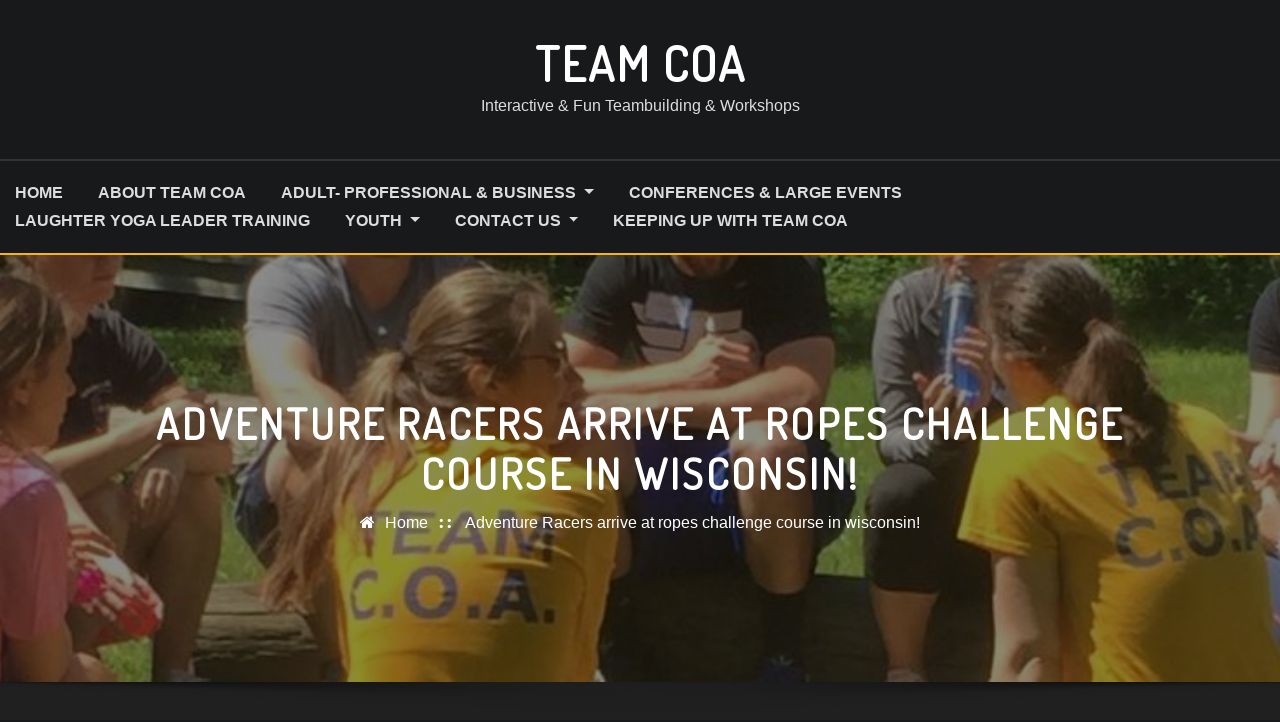

--- FILE ---
content_type: text/css
request_url: http://coaprograms.org/wp-content/plugins/ram108-fbalbum/style.css?ver=6.0.11
body_size: 888
content:
/*
===========================
FACEBOOK PHOTO ALBUM 
===========================
*/

/* ALBUM */

.ram108_fbalbum, 
.ram108_fbwrapper 
{
	position: relative;
	overflow: hidden;
	clear: both;
	display: block;
}

.ram108_fbimage
{
	background-color: #FFF;
	margin: 10px 10px 0 0;
	border: 1px solid #DDD;
	float: left;
	padding: 7px;
}

.ram108_fbimage:last-child
{
	clear: right;
}

/* FBTHUMB */

.ram108_fbthumb 
{
	background-position: 50% 25%;
	background-size: cover !important;
	background-repeat: no-repeat;
	overflow: hidden;
}

.ram108_fbthumb *
{
	display: none;
}

/* CIRCLE */

.ram108_fbcircle
{
	margin: 5px 5px 0 0;
}

.ram108_fbcircle, 
.ram108_fbcircle .ram108_fbthumb
{
	-moz-border-radius: 50%;
	-webkit-border-radius: 50%;
	border-radius: 50%;
}

/* HOVER EFFECTS */

a .ram108_fbthumb
{
	-webkit-transition: all 0.5s ease;
	-moz-transition: all 0.5s ease;
	-o-transition: all 0.5s ease;
	transition: all 0.5s ease;
}

a .ram108_fbthumb:hover 
{
	-ms-filter: "progid:DXImageTransform.Microsoft.Alpha(Opacity=60)";
	filter: alpha(opacity=60);
	opacity: 0.6;
}

/* FBLINK */

.ram108_fblink 
{
	font-size: 11px;
	font-family: "lucinda grande", sans-serif;
	margin-bottom: 15px !important;
}

.ram108_fblink a, 
.ram108_fblink a:hover
{
	text-decoration: none;
	color: #3B5998 !important;
	border: 0;
}

.ram108_fblink, 
.ram108_fblink span {
	display: none;
}

/* OTHER */

.ram108_fbhidden
{
	display: none;
}

.ram108_fbalbum_error
{
	font-size: 80%;
}

.ram108_fbalbum
{
	margin: 5px auto;
}

.ram108_fbwrapper
{
	margin-bottom: 8px;
}

/*
===========================
WIDGET 
===========================
*/

.ram108_fbwidget .ram108_fbalbum, 
.ram108_fbwidget .ram108_fbwrapper
{
	margin: 0;
}

.ram108_fbwidget .ram108_fbimage 
{
	margin: 3px 3px 0 0;
	padding: 3px;
}

.ram108_fbwidget .ram108_fblink 
{
	font-size: 8pt;
}

.ram108_fbwidget .ram108_fbtitle, 
.ram108_fbwidget .ram108_fbdesc
{
	display: none;
}

/* FIX FOR .widget-area */

.widget-area .ram108_fblink 
{
	font-size: 8pt !important;
}

/*
===========================
SLIDER
===========================
*/

.ram108_fbwidget .ram108_fbslider .ram108_fblink
{
	text-align: center;
}

/* WIDGET */

.ram108_fbwidget .rslides .caption,
.widget-area .rslides .caption
{
	font-size: 1.5vmin;
	line-height: 140%;
}

.ram108_fbwidget .rslides .caption,
.widget-area .rslides .caption,
.ram108_fbwidget .ram108_fbslider .rslides_nav,
.widget-area .ram108_fbslider .rslides_nav
{
	display: none !important;
}

.ram108_fbwidget ul.rslides_tabs li,
.widget-area ul.rslides_tabs li {
	margin-right: 4px;
}

.ram108_fbwidget ul.rslides_tabs a,
.widget-area ul.rslides_tabs a 
{
	width: 7px;
	height: 7px;
}

--- FILE ---
content_type: text/css
request_url: http://coaprograms.org/wp-content/themes/architecto/style.css?ver=6.0.11
body_size: 6205
content:
/*
Theme Name: Architecto
Theme URI: https://themearile.com/architecto-theme/
Template: arilewp
Author: ThemeArile
Author URI: https://themearile.com
Description: Architecto is a WordPress theme exclusively built for architects, interior design, exterior design, dining room, kitchen design, living room design, master bedroom design, and decoration websites. Architecto has a modern design and a bunch of features that make your website stand out from the crowd. It is fully responsive and responds elegantly to various screen sizes and works perfectly on all devices, from desktops to modern smartphones. As well as sophisticated plus it has some exotic features like customization and clean code, advanced typography, sticky menu, logo upload, header image, built with SEO in mind, and theme info area besides being Mobile-ready, translation ready (WPML, Polylang). This theme supports the best Elementor page builder to create, edit and updates page designs as per the requirement. Architecto also supports popular free and premium WordPress plugins such as Elementor, Yoast SEO, WooCommerce, Contact Form 7, Jetpack, Google Analytics and much more. Check the demo of Architecto Pro https://themearile.com/arilewp-pro-theme/.
Version: 1.0
Tested up to: 6.0
Requires PHP: 5.6
License: GNU General Public License v2 or later
License URI: http://www.gnu.org/licenses/gpl-2.0.html
Text Domain: architecto
Tags: one-column, two-columns ,right-sidebar, flexible-header, custom-background, custom-header, custom-menu, editor-style, featured-images, footer-widgets, post-formats, theme-options, threaded-comments, rtl-language-support, translation-ready, full-width-template, custom-logo, blog, e-commerce, portfolio
*/

/*--------------------------------------------------
=>> Body Custom Background Css
--------------------------------------------------*/

body.custom-background .theme-bg-dark,
body.custom-background .theme-bg-default, 
body.custom-background .theme-blog.theme-bg-grey {
    background-color: transparent !important;
}

/*--------------------------------------------------
=>> Common - Begining Css
--------------------------------------------------*/

body {
	color: #ddd;
}
body,
#wrapper {
	background-color: #18191b;
}

h1, .h1, h2, .h2, .h3, h3, h4, .h4, h5, .h5, .h6, h6 {
    color: #fff;
	text-transform: uppercase;
}

h1, h2 {
    letter-spacing: 2px;
}
h3 {
    letter-spacing: 3px;
}
h4, h5 {
    letter-spacing: 3px !important;
}
h6 {
    letter-spacing: 4px;
}
.theme-slider-content .title-large {
    letter-spacing: 5px;
}
.page-header-title h1 {
    letter-spacing: 3px;
}
.theme-testimonial-block .name {
    letter-spacing: 1px;
}
.theme-section-module .theme-section-subtitle {
    letter-spacing: 2px;
}
.filter-tabs .nav-item .nav-link {
    letter-spacing: 3px;
}
.btn-small {
    letter-spacing: 1px;
}
.youtube-click a {
    letter-spacing: 2px;
}
.woocommerce div.product .product_title {
    letter-spacing: 3px;
}
.entry-meta {
    letter-spacing: 1px;
}
.theme-block.shop .product .woocommerce-loop-product__title, .woocommerce ul.products li.product .woocommerce-loop-product__title {
    letter-spacing: 2px;
}
.navbar .nav .menu-item .nav-link {
    text-transform: uppercase;
}
.navbar .nav .menu-item .dropdown-item {
    text-transform: uppercase;
}

/*--------------------------------------------------
=>> Anchor Links Colors
--------------------------------------------------*/

a { color: #fff; }
a:hover, a:active { color: #fff; }

/*--------------------------------------------------
=>> Theme Core Buttons
--------------------------------------------------*/

.btn-default:hover, .btn-default:focus, 
.btn-default-dark:hover, .btn-default-dark:focus {
    background: #fff;
    color: #000 !important;
}

/*--------------------------------------------------
=>>	OWL SLIDER
--------------------------------------------------*/

.theme-main-slider .overlay {
    background-color: rgba(0, 0, 0, .1);
}
.divider-sm-center {
    max-width: 60px;
    margin-left: auto;
    margin-right: auto;
	margin-bottom: 1rem;
    background-color: transparent;
	border-radius: 3px;
}
.theme-caption-bg.align-center {
    margin: 0 auto;
}
.owl-theme .owl-dots .owl-dot span {
    border: 2px solid #ddd;
}

/*--------------------------------------------------
=>> Theme Page Header Area
--------------------------------------------------*/

.theme-page-header-area {
    padding: 9rem 0 9rem 0;
}

/*--------------------------------------------------
=>> Theme Breadcrumbs Area
--------------------------------------------------*/

.page-breadcrumb > li a:hover,
.page-breadcrumb > li.active { 
	color: #fff; 
}


/*--------------------------------------------------
=>> Theme Section Title & Subtitle
--------------------------------------------------*/

.theme-section-module .theme-section-subtitle { 
	color: #ddd; 
}

/*--------------------------------------------------
=>> Site Header Contact Info
--------------------------------------------------*/

.site-header {
    background: #202020;
}	

/*--------------------------------------------------
=>> Theme Info Area Two
--------------------------------------------------*/		

.theme-main-slider ~ .container.vrsn-two#theme-info-area {
    margin-top: 0 !important;
}
.container.vrsn-two#theme-info-area .theme-info-area span.info-details, 
.container.vrsn-two#theme-info-area .theme-info-area .theme-info-area-title, 
.container.vrsn-two#theme-info-area .theme-info-area .theme-info-area-title a {
    color: #fff;
}
.container.vrsn-two#theme-info-area {
    max-width: 100%;
    padding-right: 0;
    padding-left: 0;
}
.container.vrsn-two#theme-info-area .theme-info-area {
	border-radius: 0;
	padding-right: 15px;
    padding-left: 15px;
    margin: 0 auto;
    box-shadow: none;
	background-color: transparent;
	border: 1px solid transparent;
}
.container.vrsn-two#theme-info-area .theme-info-area .media {
	padding-right: 0;
    padding-left: 0;
}
@media (min-width: 768px) {
	.container.vrsn-two#theme-info-area .theme-info-area {
		max-width: 720px;
	}
}
@media (min-width: 992px) {
	.container.vrsn-two#theme-info-area .theme-info-area {
		max-width: 960px;
	}
}
@media (min-width: 1200px) {
	.container.vrsn-two#theme-info-area .theme-info-area {
		max-width: 1140px !important;
	}
}
@media (max-width: 768px) {
	.container.vrsn-two#theme-info-area .theme-info-area {
		padding-right: 0;
		padding-left: 0;
	}
}
.container.vrsn-two#theme-info-area .theme-info-area i.icon {
    background: #FFFFFF;
}
.container.vrsn-two#theme-info-area .theme-info-area .media:hover i.icon {
    background: #01012F !important;
	color: #ffffff !important;
}
	

/*--------------------------------------------------
=>> Theme Service Area
--------------------------------------------------*/

.theme-services {
    background-color: #18191b;
}
.theme-services .service-content {
    background-color: #202020;
	border: 1px solid #333;
}
.theme-services .service-content-thumbnail i.fa { 
	color: #fff;
}
.theme-services .service-content:hover .service-content-thumbnail i.fa { 
	color: #fff; 
	border: 5px solid #202020;
}
.theme-services .service-title a {
	color: #fff;
}
.service-links a { 
	background: #ffffff;
    color: #01012f;
}
.theme-services .service-content:hover .service-links a, 
.theme-services .service-content:focus .service-links a { 
    color: #fff;
}

/*--------------------------------------------------
=>> Theme Project Area
--------------------------------------------------*/

.theme-block.theme-project {	
	background-color: #202020 !important;
}
.theme-project .theme-project-content { 
	background-color: #18191b; 
	border: 1px solid #333 !important;
}
.theme-project .theme-project-content .content-area:before {
    border-color: transparent transparent #18191b transparent;
}
.theme-project .theme-project-content .theme-project-title, 
.theme-project .theme-project-content .theme-project-title a { 
	color: #fff; 
}
.theme-project .theme-project-content:hover .theme-project-title, 
.theme-project .theme-project-content:hover .theme-project-title a, 
.theme-project .theme-project-content:focus .theme-project-title a, 
.theme-project .theme-project-content:hover p {
	color: #fff;
}

/*--------------------------------------------------
=>> Theme Testimonial Area
--------------------------------------------------*/

.theme-testimonial .overlay {
	background-color: rgba(0, 0, 0, .35);
	position: absolute;
	top: 0;
	bottom: 0;
	left: 0;
	right: 0;
	height: 100%;
	width: 100%;
}
.theme-testimonial-block.vrsn-two { 
	background-color: transparent;
    position: relative;    
    font-size: unset;
	transition: all 0.5s;
	text-align: left;
	padding: 0;
	margin: 0 0 3.125rem;
	border: none !important;
}
.theme-testimonial-block.vrsn-two:hover { 
	background-color: transparent;
	border: none !important;
    box-shadow: none;
	-webkit-transform: translateY(0);
    -ms-transform: translateY(0);
    transform: translateY(0);
}
.theme-testimonial-block.vrsn-two::after {
	display: none;
}
.testimonial-content.vrsn-two { 
	position: relative;
    margin: 0 0 1.25rem;
    padding: 3rem 1.25rem 1.150rem;
    background-color: #fff;
    border: none;
    transition: all 0.5s;
    border-radius: 3px;
}
.testimonial-content.vrsn-two:hover { 
    box-shadow: 0 10px 25px rgba(0, 0, 0, 0.1);
}
.testimonial-content.vrsn-two::before {
    position: absolute;
    left: 20px;
    right: 0;
    top: 15px;
    content: "\f10d";
    display: inline-block;
    font-family: "FontAwesome";
    font-size: 1.5rem;
    line-height: 1.2;
}
.theme-testimonial-block.vrsn-two .thumbnail { 
	margin: 0 1.25rem 0 0; 
	width: 5rem; 
	height: 5rem;  
}
.theme-testimonial-block.vrsn-two .thumbnail img { 
	margin: 0.125rem; 
}
.theme-testimonial-block.vrsn-two .name, 
.theme-testimonial-block.vrsn-two .name a,
.theme-testimonial-block.vrsn-two .position {
	color: #fff;	
}
.theme-testimonial.vrsn-two .owl-theme .owl-dots .owl-dot.active span {
    border: 2px solid #ffffff;
}
.theme-testimonial-block { 
	background-color: rgba(0,0,0,0.6);
    border: 1px solid #333;
}
.theme-testimonial-block .name {
    color: #ffffff;
}
.theme-testimonial-block .position {
    color: #ddd;
}
.testimonial-content.vrsn-two {
	background-color: #18191b;
}

/*--------------------------------------------------
=>> Contact Page Area and CF7
--------------------------------------------------*/

.wpcf7-form input[type="text"],
.wpcf7-form input[type="email"],
.wpcf7-form input[type="url"],
.wpcf7-form input[type="password"],
.wpcf7-form input[type="search"],
.wpcf7-form input[type="number"],
.wpcf7-form input[type="tel"],
.wpcf7-form input[type="range"],
.wpcf7-form input[type="date"],
.wpcf7-form input[type="month"],
.wpcf7-form input[type="week"],
.wpcf7-form input[type="time"],
.wpcf7-form input[type="datetime"],
.wpcf7-form input[type="datetime-local"],
.wpcf7-form input[type="color"],
.wpcf7-form textarea {
	background-color: rgba(0,0,0,.2) !important;
    border: 1px solid #333;
	color: #ddd;
}
label {
    color: #ddd;
}
.wpcf7-form input[type="submit"]:hover, 
.wpcf7-form input[type="submit"]:focus {
    background: #fff;
	color: #000;
}

/*--------------------------------------------------
=>> Theme Blog Area - Homepage One News
--------------------------------------------------*/

.theme-block.theme-blog.theme-bg-grey {
	background-color: #202020 !important;
}
.theme-blog .post {
    background-color: #18191b;
	border: 1px solid #333;
}
.theme-blog .post .entry-header::before {
    background-color: #626364;
}
.entry-meta .author a {
	color: #ddd;
}
.more-link {
    background: transparent;
    color: #ddd !important;
}
blockquote {
    background-color: #202020;
    color: #ddd;
}
blockquote cite, 
blockquote cite a, 
.entry-content blockquote cite a {
    color: #ddd;
}
th {
    background: #202020;
	color: #fff;
}
table, th, td {
    border: 1px solid #333;
}
thead th {
    border-bottom: 2px solid #333;
}
.entry-meta .sticky-post {
    background: #18191b;
    border: 1px solid #626364;
}
.entry-content a:hover, .entry-content a:focus, 
.logged-in-as a:hover, .logged-in-as a:focus {
    color: #ddd;
}
.entry-content ins {
    color: #000;
}
pre {
    background: #202020;
    border: 1px solid #333;
    color: #ddd;
}
hr {
    background-color: #333;
}
.theme-related-posts {
    background-color: #18191b;
    border: 1px solid #333;
}
.theme-comment-title h4 {
    border-bottom: 1px solid #333;
}
.theme-comment-form, 
.theme-comment-section { 
	background-color: #18191b;
	border: 1px solid #333;
}
.comment-detail {
    border-bottom: 1px solid #333;
}
.comment-date a:hover,
.comment-date a:focus, 
.comment-detail p > a:hover, 
.comment-detail p > a:focus { 
	color: #ddd; 
}
.comment-detail p > a:hover, 
.comment-detail p > a:focus { 
	box-shadow: none; 
}
.reply a {
    background-color: transparent;
    color: #fff;
}
.entry-content .wp-block-latest-comments__comment-meta a {
    color: #ddd;
}
.wp-block-latest-comments__comment-date {
    color: #bbb;
}
.wp-block-latest-posts__post-date {
    color: #ddd;
}
.form-control, 
input[type="text"], 
input[type="email"], 
input[type="text"], input[type="email"], input[type="url"], input[type="password"], input[type="search"], input[type="number"], input[type="tel"], input[type="range"], input[type="date"], input[type="month"], input[type="week"], input[type="time"], input[type="datetime"], input[type="datetime-local"], input[type="color"], textarea, select {
    background-color: rgba(0,0,0,.2) !important;
    border: 1px solid #333 !important;
	color: #ddd !important;
}
button:hover, button:focus, 
input[type="button"]:hover, 
input[type="button"]:focus, 
input[type="submit"]:hover, 
input[type="submit"]:focus, 
select option {
    background: #fff;
	color: #000;
}
.sidebar .widget {
    border: 1px solid #333;
    background-color: #18191b;
	color: #ddd;
}
.sidebar .widget .widget-title {
    background-color: #202020;
}
.widget_archive li, .widget_categories li, .widget_links li, .widget_meta li, 
.widget_nav_menu li, .widget_pages li, .widget_recent_comments li, .widget_recent_entries li {
    border-bottom: 1px solid #333;
}
.widget td a:hover, 
.widget td a:focus, 
td a:hover, td a:focus {
    color: #ddd;
}
.widget .tagcloud a {
    background-color: #18191b;
    border: 1px solid #333;
    color: #ddd !important;
}
/*Text Widget*/
.textwidget a:hover, .textwidget a:focus {
	color: #ddd !important;
}
.footer-sidebar .textwidget > address > a { 
	color: #fff;
}
::-webkit-input-placeholder { color: #ddd !important; }
:-moz-placeholder { color: #ddd !important; }
::-moz-placeholder { color: #ddd !important; }
:-ms-input-placeholder { color: #ddd !important; }
.widget button[type="submit"]:hover, 
.widget button[type="submit"]:focus, 
.btn-success:hover, 
.btn-success:focus {
    color: #000 !important;
    background-color: #fff !important;
    border-color: #fff !important;
}
.calendar_wrap caption {
    background-color: #202020;
    color: #ffffff;
}
.calendar_wrap table#wp-calendar thead th {
    border-bottom: 2px solid #333;
}
.widget_rss ul li {
    border-bottom: 1px solid #333;
}
blockquote:before {
    color: rgba(255, 255, 255, 0.08);
}
.wp-block-table.is-style-stripes tbody tr:nth-child(odd) {
    background-color: #202020;
}
.wp-block-table.is-style-stripes {
    border-bottom: 1px solid #333;
}
/*wp-block-calendar*/
.wp-block-calendar table caption {
	color: #fff;	
}
/*wp-block-group*/
.wp-block-group.has-background {
	margin-bottom: 1.563rem;
    color: #545454;
    padding: 1.5rem;
}
/*wp-block-media-text*/
.wp-block-media-text.alignwide {
	margin-bottom: 1.563rem;
}
/*wp-block-media-text alignfull*/
.wp-block-media-text.alignfull {
	margin-bottom: 1.563rem;
	color: #545454;
}
.wp-block-media-text .has-large-font-size {
    font-size: 1.25em;
}
/*wp-block-calendar*/
.wp-block-calendar table.wp-calendar-table th {
	color: #01012f;
}
.wp-block-calendar table.wp-calendar-table td {
	color: #ddd;
}
/*wp-block-button*/
.wp-block-button .wp-block-button__link {
    background: #32373c;
    border: 2px solid #32373c;
}
.wp-block-button .wp-block-button__link:hover, 
.wp-block-button .wp-block-button__link:focus {
    background: transparent;
    border: 2px solid #32373c;	
	color: #fff;
}
.wp-block-button.is-style-outline .wp-block-button__link {
	background: transparent;
    border: 2px solid #32373c;	
	color: #fff;
}
.wp-block-button.is-style-outline .wp-block-button__link:hover, 
.wp-block-button.is-style-outline .wp-block-button__link:focus {
	background: #32373c;
    border: 2px solid #32373c;
	color: #fff;
}
/*wp-block-gallery*/
.wp-block-gallery.alignfull {
    margin: 0 0 1.563rem;
}
/*Page Image Alignments*/
body.page .entry-content p > img.wp-image-904.alignright {
	margin-top: 3rem;
}
/*Mark and Ins tag text colors*/
.sidebar .widget mark, 
.sidebar .widget ins, 
.footer-sidebar .widget mark, 
.footer-sidebar .widget ins { 	
	color: #01012f;
}
/*wp-block-rss*/
ul.wp-block-rss { 
	list-style: none;
    margin-left: 0;
}
ul.wp-block-rss li.wp-block-rss__item {
	margin-bottom: 1rem;
}
ul.wp-block-rss li.wp-block-rss__item:last-child {
	margin-bottom: 0;
}
/*wp-block-search*/
.wp-block-search .wp-block-search__button:hover, 
.wp-block-search .wp-block-search__button:focus {
    background: #ddd;
    border: 1px solid #ddd;
    color: #000;
}
/*wp-block-archives*/
ul.wp-block-archives li {
    padding-bottom: 0.625rem;
}
ul.wp-block-archives li:last-child {
    padding-bottom: 0;
}
/*wp-block-pullquote*/
.wp-block-pullquote p {
    line-height: 1.3;
}
/*Monsterwidget-textwidget*/
.textwidget .wp-caption {
	padding: 0;
}
.textwidget p > img {
    margin-bottom: 1rem;
    margin-top: 1rem;
}
/*wp-block-embed*/
@media (max-width: 992px) {
	.wp-block-embed {
		word-break: break-all;
	}
}
/*wp-calendar-nav widget*/
.wp-calendar-nav {
	margin-top: 0.500rem;
	font-weight: 600;
}
/*wp-block-latest-comments*/
.wp-block-latest-comments__comment-date {
    padding-top: 0.500rem;
    padding-bottom: 0.500rem;
}
/*Input Group Search z-index Issue Fixed in Sidebar*/
.input-group > .form-control:focus,
.input-group > .custom-select:focus,
.input-group > .custom-file:focus {
    z-index: 0;
}
/*wp-block-latest-comments left space removed*/
.wp-block-latest-comments {
	margin-left: 0;
	padding-left: 0rem;
}
/*Checkbox and radio button style issue in the customizer*/
.customize-pane-child li input[type=checkbox]:focus, 
.customize-pane-child li input[type=radio]:focus{
	display: none;
}
/*wp-block-calendar font-weight and text-underline */
.wp-block-calendar table th {
    font-weight: 600;
}
.wp-block-calendar .wp-calendar-nav-next a, 
.wp-block-calendar .wp-calendar-nav-prev a {
	box-shadow: 0 1px 0 0 currentColor !important;
}
.wp-block-calendar .wp-calendar-nav-next a:hover, 
.wp-block-calendar .wp-calendar-nav-prev a:hover {
	box-shadow: none !important;
}
.wp-block-calendar a {
    text-decoration: none !important;
    box-shadow: none !important;
}

/*--------------------------------------------------
=>> Site Footer Area
--------------------------------------------------*/

.site-footer {
	background-color: #111;
}

/*--------------------------------------------------
=>> Theme Site Info Area
--------------------------------------------------*/

.site-info { 
	background-color: #0b0b0b; 
}
.site-info { 
	color: #ddd; 
}
.site-info {
    padding-left: 0.938rem;
	padding-right: 0.938rem;
}

/*--------------------------------------------------
=>> Sidebar Widget Style Css According to WordPress 5.8
--------------------------------------------------*/

.sidebar .widget .wp-block-group h1, 
.sidebar .widget .wp-block-group h2, 
.sidebar .widget .wp-block-group h3, 
.sidebar .widget .wp-block-group h4, 
.sidebar .widget .wp-block-group h5, 
.sidebar .widget .wp-block-group h6, 
.sidebar .widget .wp-block-search .wp-block-search__label { 
	background-color: #202020;
	letter-spacing: 3px;
}
.sidebar .widget .wp-block-group .wp-block-tag-cloud a {
    background-color: #18191b;
    border: 1px solid #333;
    color: #ddd !important;
}
.sidebar .widget .wp-block-group .wp-block-tag-cloud a:hover, 
.sidebar .widget .wp-block-group .wp-block-tag-cloud a:focus {
    color: #fff !important;
}
.sidebar .widget .wp-block-group .wpcf7-form,
.sidebar .widget .wp-block-group .wp-block-embed,
.sidebar .widget .wp-block-search .wp-block-search__inside-wrapper,
.sidebar .widget .wp-block-group .wp-block-calendar,
.sidebar .widget .wp-block-group .wp-block-tag-cloud,
.sidebar .widget .wp-block-group .wp-block-latest-comments,
.sidebar .widget .wp-block-group .wp-block-loginout,
.sidebar .widget .wp-block-group .wp-block-table,
.sidebar .widget .wp-block-group .wp-block-buttons,
.sidebar .widget .wp-block-group .wp-block-file, 
.sidebar .widget .wp-block-group .wp-block-image,
.sidebar .widget .wp-block-group .wp-block-columns,
.sidebar .widget .wp-block-group .wp-block-pullquote {
	padding: 1.563rem 1.000rem 1.563rem;
}
.sidebar .widget .wp-block-group .wp-block-quote,
.sidebar .widget .wp-block-group .wp-block-verse,
.sidebar .widget .wp-block-group .wp-block-media-text,
.sidebar .widget .wp-block-group .wp-block-separator {
	margin: 1.563rem 1.000rem 1.563rem;
}
.sidebar .widget .wp-block-group .wp-block-cover {
	margin: 1.563rem 1.000rem 1.563rem;
	width: 90%;
}
.sidebar .widget .wp-block-search {
	margin-bottom: 0;
}
.sidebar .widget .wp-block-group .wp-block-calendar table caption {
    background-color: #202020;
    color: #ffffff;
}
.sidebar .widget .wp-block-group .wp-block-calendar table th,
.sidebar .widget .wp-block-group .wp-block-calendar table td {
	border: 1px solid #333;
}
.sidebar .widget .wp-block-group .wp-block-calendar table th {
	background: #202020;
	color: #fff;
}
.sidebar .widget .wp-block-group .wp-block-calendar,
.sidebar .widget .wp-block-group .wp-block-calendar table,
.sidebar .widget .wp-block-group ul,
.sidebar .widget .wp-block-group ol,
.sidebar .widget .wp-block-search__button-outside {
    margin-bottom: 0;
}
.sidebar .widget .wp-block-search .wp-block-search__label {
    line-height: normal;
}
.sidebar .widget .wp-block-group ul li,
.sidebar .widget .wp-block-group ol li {
    padding-left: 0px !important;
    padding-top: 0.625rem;
    padding-bottom: 0.625rem;
    border-bottom: 1px solid #333;
    position: relative;
    margin-bottom: 0;
}
.sidebar .widget .wp-block-group ul li:last-child,
.sidebar .widget .wp-block-group ol li:last-child {
    padding-bottom: 0px;
    border-bottom: none;
}
.sidebar .widget .wp-block-group .wp-block-latest-posts__list.wp-block-latest-posts li a {
	font-weight: 600;
}
.sidebar .widget .wp-block-group .wp-block-latest-comments .wp-block-latest-comments__comment {
	padding-top: 0.8rem;
	padding-bottom: 0.8rem;
}
.sidebar .widget .wp-block-group .wp-block-latest-comments .wp-block-latest-comments__comment article {
	margin-bottom: 0rem;
}
.sidebar .widget .wp-block-group ul li:first-child,
.sidebar .widget .wp-block-group ol li:first-child {
    padding-top: 0;
}
.sidebar .widget .wp-block-group .wp-block-latest-comments .wp-block-latest-comments__comment:first-child {
    padding-top: 0;
}
.sidebar .widget .wp-block-group .wp-block-latest-comments .wp-block-latest-comments__comment:last-child {
    padding-bottom: 0;
}
.sidebar .widget .wp-block-group .wp-block-rss .wp-block-rss__item-title > a {
	font-weight: 600;
}
.sidebar .widget .wp-block-group .wp-block-pullquote {
	margin-bottom: 0;
}
.sidebar .widget .wp-block-group .wp-block-pullquote blockquote {
	margin-top: 0;
	margin-bottom: 0;
}
.sidebar .widget .wp-block-group .wp-block-pullquote p {
    padding-bottom: 0;
}
.footer-sidebar .widget .wp-block-group .wp-block-pullquote p {
	color: #fff;
}

/*------------------------------------------------------------
=>> Footer Sidebar Widget Style Css According to WordPress 5.8
------------------------------------------------------------*/

.footer-sidebar .widget .wp-block-group h2 {
    letter-spacing: 3px;
}

.footer-sidebar .widget .wp-block-group .wp-block-tag-cloud a {
    background-color: #18191b;
    border: 1px solid #333;
    color: #ddd !important;
}
.footer-sidebar .widget .wp-block-group .wp-block-tag-cloud a:hover, 
.footer-sidebar .widget .wp-block-group .wp-block-tag-cloud a:focus {
    color: #fff !important;
}
.footer-sidebar .widget .wp-block-group .wp-block-rss .wp-block-rss__item-title > a {
	font-weight: 600;
}
.footer-sidebar .widget .wp-block-group .wp-block-pullquote p {
    padding-bottom: 0;
}
.footer-sidebar .widget .wp-block-group .wp-block-pullquote a, .footer-sidebar .widget .wp-block-group .wp-block-pullquote cite{
	color: #fff;
}
.footer-sidebar .widget .wp-block-group .wp-block-calendar table caption {
    text-align: center;
    color: #FFFFFF;
}
.footer-sidebar .widget .wp-block-group .wp-block-calendar table tbody {
    color: #ddd;
}

/*--------------------------------------------------
=>> Shop Products 
--------------------------------------------------*/

.woocommerce ul.products li.product .price, 
.theme-block.shop .product .price, 
.woocommerce div.product p.price ins, 
.woocommerce div.product span.price ins, 
.woocommerce div.product .woocommerce-tabs ul.tabs li a {
	color: #ddd;
}
.theme-block.shop .product .price ins, 
.woocommerce ul.products li.product .price ins, 
.woocommerce div.product p.price, 
.woocommerce div.product span.price, 
.product_meta .sku_wrapper .sku, 
.product_meta .posted_in a, 
.product_meta .tagged_as a {
	color: #bbbbbb;
}
.woocommerce ul.products li.product .button.add_to_cart_button, .woocommerce ul.products li.product .button.product_type_grouped, .woocommerce ul.products li.product .button.product_type_simple, .woocommerce ul.products li.product .button.product_type_external, .woocommerce ul.products li.product .button.product_type_variable, .theme-block.shop .product .button.add_to_cart_button, .theme-block.shop .product .button.product_type_grouped, .theme-block.shop .product .button.product_type_simple, .theme-block.shop .product .button.product_type_external, .theme-block.shop .product .button.product_type_variable {
    color: #ddd;
	border-bottom: 2px solid #ddd;
}
.woocommerce div.product form.cart .button {
    background: #fff;
	color: #000;
}
.woocommerce div.product form.cart .button:hover, 
.woocommerce div.product form.cart .button:focus {
	color: #fff;
}
.woocommerce div.product .woocommerce-tabs ul.tabs li.active a {
    color: #fff;
}
.woocommerce div.product .woocommerce-tabs ul.tabs::before {
    border-bottom: 1px solid #333;
}
.woocommerce div.product .woocommerce-tabs ul.tabs li a:after {
    background: #333;
}
.woocommerce table.shop_attributes td {
    padding: 8px;
}
.woocommerce-error, .woocommerce-info, .woocommerce-message {
    border-top-color: #bbb;
    background-color: #202020;
    color: #ddd;
}
.woocommerce-error::before, .woocommerce-info::before, .woocommerce-message::before {
    color: #ddd;
}
.woocommerce .woocommerce-error .button:hover, .woocommerce .woocommerce-info .button:hover, .woocommerce .woocommerce-message .button:hover, .woocommerce-page .woocommerce-error .button:hover, .woocommerce-page .woocommerce-info .button:hover, .woocommerce-page .woocommerce-message .button:hover {
    background-color: #fff;
	color: #000;
}
.woocommerce table.shop_table {
    border: 1px solid #333;
}
.woocommerce table.shop_table .cart_item:hover {
    background: #202020;
}
.woocommerce table.shop_table th {
    color: #fff;
}
.woocommerce table.shop_table th, .woocommerce table.shop_table td {
    border-right: 1px solid #333;
}
.woocommerce-cart table.cart td.actions .coupon button.button {
    background: #fff;
    color: #000;
}
.woocommerce-cart table.cart td.actions button.button:hover {
    background: #fff;
    color: #000;
}
.woocommerce-cart .wc-proceed-to-checkout a.checkout-button:hover {
    background-color: #fff;
    color: #000;
}

#add_payment_method .cart-collaterals .cart_totals tr td, #add_payment_method .cart-collaterals .cart_totals tr th, .woocommerce-cart .cart-collaterals .cart_totals tr td, .woocommerce-cart .cart-collaterals .cart_totals tr th, .woocommerce-checkout .cart-collaterals .cart_totals tr td, .woocommerce-checkout .cart-collaterals .cart_totals tr th {
    border-top: 1px solid #333;
}
.woocommerce form .form-row span.select2-selection.select2-selection--single {
    border: 1px solid #333 !important;
}
.select2-container--default .select2-selection--single {
    background-color: rgba(0,0,0,.2) !important;
}
.select2-container--default .select2-selection--single .select2-selection__rendered {
    color: #ddd;
}
.select2-results__option[aria-selected], .select2-results__option[data-selected] {
    color: #000;
}
.woocommerce .woocommerce-billing-fields h3, .woocommerce-checkout .checkout .col-2 h3#ship-to-different-address, .woocommerce-checkout .checkout .col-2 h3#ship-to-different-address label, #order_review_heading {
    color: #ddd;
}
#add_payment_method #payment, .woocommerce-cart #payment, .woocommerce-checkout #payment {
    background: #18191b;
    border: 1px solid #333;
}
#add_payment_method #payment ul.payment_methods, .woocommerce-cart #payment ul.payment_methods, 
.woocommerce-checkout #payment ul.payment_methods {
    border-bottom: 1px solid #333;
}
.woocommerce #payment #place_order:hover, 
.woocommerce-page #payment #place_order:hover {
    background-color: #fff;
    color: #000;
}
#add_payment_method #payment div.payment_box, 
.woocommerce-cart #payment div.payment_box, 
.woocommerce-checkout #payment div.payment_box {
    background-color: #202020;
    color: #ddd;
}
#add_payment_method #payment div.payment_box::before, 
.woocommerce-cart #payment div.payment_box::before, 
.woocommerce-checkout #payment div.payment_box::before {
    border: 1em solid #202020;
}
.woocommerce ul.order_details li strong {
    padding-top: 0.625rem;
}
.woocommerce ul.order_details li {
    font-size: .815em;
}
.woocommerce .woocommerce-customer-details address {
    border: 1px solid #333;
}
.woocommerce .widget_price_filter .ui-slider .ui-slider-range {
    background-color: #333232;
}
.woocommerce.widget_product_categories ul li, 
.woocommerce.widget_product_categories ol li {
    border-bottom: 1px solid #333;
}
.woocommerce.widget_products ul.product_list_widget ins, .woocommerce.widget_top_rated_products ul.product_list_widget ins, .woocommerce.widget_recent_reviews ul.product_list_widget .reviewer, .woocommerce.widget_recently_viewed_products ul.product_list_widget ins {
	color: #ddd;
}
.woocommerce .comment_container {
    border-bottom: 2px dotted #333;
}
.woocommerce #review_form #respond .form-submit input {
    background: #fff;
    color: #000;
}
#add_payment_method .wc-proceed-to-checkout a.checkout-button:hover, .woocommerce-cart .wc-proceed-to-checkout a.checkout-button:hover, .woocommerce-checkout .wc-proceed-to-checkout a.checkout-button:hover, .woocommerce .woocommerce-form-login .woocommerce-form-login__submit:hover, .woocommerce button.button.woocommerce-Button:hover {
    background-color: #fff;
    color: #000;
}
.checkout_coupon.woocommerce-form-coupon .form-row button.button {
	background-color: #fff;
    color: #000;
}
.woocommerce.widget_products ul.cart_list li, 
.woocommerce.widget_products ul.product_list_widget li, 
.woocommerce.widget_top_rated_products ul.cart_list li, 
.woocommerce.widget_top_rated_products ul.product_list_widget li, 
.woocommerce.widget_recent_reviews ul.cart_list li, 
.woocommerce.widget_recent_reviews ul.product_list_widget li, 
.woocommerce.widget_recently_viewed_products ul.cart_list li, 
.woocommerce.widget_recently_viewed_products ul.product_list_widget li, 
.woocommerce.woocommerce-widget-layered-nav ul.woocommerce-widget-layered-nav-list li, 
.woocommerce.widget_rating_filter ul li {
    border-bottom: 1px solid #333;
}

--- FILE ---
content_type: text/css
request_url: http://coaprograms.org/wp-content/themes/architecto/assets/css/theme-default.css?ver=6.0.11
body_size: 2816
content:
/*
theme-default.css
*/


/*--------------------------------------------------
=>> Common - Begining Css
--------------------------------------------------*/

blockquote {
	border-left: 3px solid #FAB702;
}
.wp-block-pullquote blockquote {
	border-left: 0;
    border-top: 3px solid #FAB702;
}
button,
input[type="button"],
input[type="submit"] {
	background-color: #FAB702;
}
.btn-default { 
	background: #FAB702; 
}
td a {
	color: #FAB702;
}

/*--------------------------------------------------
=>> Site Branding Text & Navar Brand
--------------------------------------------------*/

.site-branding-text .site-title a:focus { 
	color: #FAB702;
}

/*--------------------------------------------------
=>> Navbar
--------------------------------------------------*/

.navbar-toggler:focus {
	outline: 1px dotted #FAB702;
} 
.navbar.navbar-header-wrap .nav .menu-item .btn-border:hover, 
.navbar.navbar-header-wrap .nav .menu-item .btn-border:focus, 
.navbar.navbar-header-wrap.header-fixed-top .nav .menu-item .btn-border:hover, 
.navbar.navbar-header-wrap.header-fixed-top .nav .menu-item .btn-border:focus {
    background: #FAB702;
    border: 2px solid #FAB702;
}
.navbar.navbar-header-wrap.header-fixed-top .nav .menu-item .nav-link:hover, 
.navbar.navbar-header-wrap.header-fixed-top .nav .menu-item .nav-link:focus {
    color: #FAB702;
}
.navbar.navbar-header-wrap.header-fixed-top .nav .menu-item .btn-border {
    border: 2px solid #FAB702;
}
.navbar .nav .menu-item:hover .nav-link,
.navbar .nav .menu-item.active .nav-link,
.navbar .nav .menu-item .nav-link:focus {
   color: #FAB702;
}
.navbar .nav .dropdown-item:focus, 
.navbar .nav .dropdown-item:hover {
    color: #FAB702;
}
@media (min-width: 992px) {
	.navbar .nav .dropdown-menu { 
		border-bottom: 3px solid #FAB702 !important; 
	}
	/*Navbar Classic Header*/
	.navbar.navbar-header-wrap.classic-header .nav .menu-item.active .nav-link {
		background-color: #FAB702;
	}
	.navbar.navbar-header-wrap.classic-header .nav .menu-item .nav-link:before {
		background: #FAB702;
	}
}
@media (max-width: 992px) {
	.navbar.navbar-header-wrap.classic-header .nav .menu-item .nav-link:hover, 
	.navbar.navbar-header-wrap.classic-header.header-fixed-top .nav .menu-item .nav-link:hover {
		color: #FAB702 !important;
	}
}
@media (max-width: 500px) {
	.navbar.navbar-header-wrap.classic-header .nav .menu-item .nav-link:hover,
	.navbar.navbar-header-wrap.classic-header.header-fixed-top .nav .menu-item .nav-link:hover {
		color: #007bff;
	}
}

/*Multilevel Dropdown Active Colors*/
.navbar .nav .dropdown-menu > .menu-item > ul.dropdown-menu > .menu-item > .dropdown-item:hover, 
.navbar .nav .dropdown-menu > .menu-item > ul.dropdown-menu > .menu-item > .dropdown-item:focus {
   color: #FAB702 !important;
}
.navbar .nav .dropdown-menu .menu-item.active .dropdown-item {
    color: #FAB702 !important;
}
.navbar .nav .dropdown-menu > .menu-item > ul.dropdown-menu .menu-item.active .dropdown-item {
    color: #FAB702 !important;
}

/*Add Menu*/
.navbar .nav .menu-item .nav-link.add-menu {
    border: 2px solid #FAB702;
}
.navbar .nav .menu-item .nav-link.add-menu:hover, 
.navbar .nav .menu-item .nav-link.add-menu:focus {
	background-color: #FAB702;
}
.navbar.navbar-header-wrap.header-fixed-top .nav .menu-item .nav-link.add-menu {
    border: 2px solid #FAB702;
}
.navbar.navbar-header-wrap .nav .menu-item .nav-link.add-menu:hover, 
.navbar.navbar-header-wrap .nav .menu-item .nav-link.add-menu:focus, 
.navbar.navbar-header-wrap.header-fixed-top .nav .menu-item .nav-link.add-menu:hover, 
.navbar.navbar-header-wrap.header-fixed-top .nav .menu-item .nav-link.add-menu:focus {
    background: #FAB702;
    color: #ffffff;
    border: 2px solid #FAB702;
}

/*--------------------------------------------------
=>> Header Center Logo with Navbar
--------------------------------------------------*/

.navbar.navbar-header-center {
	border-bottom: 2px solid #FAB702;
}


/*--------------------------------------------------
=>> Theme Combined Classes
--------------------------------------------------*/

.theme-bg-default { background-color: #FAB702 !important; }
.text-default { color: #FAB702 !important; }

.entry-header .entry-title a:hover, 
.entry-header .entry-title a:focus { 
	color: #FAB702 !important; 
}

/*--------------------------------------------------
=>> WooCommerce Menubar Cart Info  
--------------------------------------------------*/

.woo-cart-block > a .cart-total {
	background: #FAB702;
}

/*--------------------------------------------------
=>> Theme Main Slider
--------------------------------------------------*/

.theme-caption-bg {
    border-left: 3px solid #fab702;
}

/*--------------------------------------------------
=>> Slider Next/Prev Button Styles
--------------------------------------------------*/

.owl-carousel .owl-prev:hover, 
.owl-carousel .owl-prev:focus, 
.owl-carousel .owl-next:hover, 
.owl-carousel .owl-next:focus, 
.theme-sponsors .owl-carousel .owl-prev:hover, 
.theme-sponsors .owl-carousel .owl-next:hover { 
	background-color: #FAB702;
}
.owl-theme .owl-dots .owl-dot.active span {
	border: 2px solid #FAB702;
}


/*--------------------------------------------------
=>> Theme Page Header Area
--------------------------------------------------*/

.theme-page-header-area .overlay {
    background-color: rgba(0, 123, 255, 1);
}
.page-breadcrumb > li a:focus {
    color: #FAB702;
}

/*--------------------------------------------------
=>> Theme Section Title & Subtitle
--------------------------------------------------*/

.theme-separator-line-horrizontal-full {
	background-color: #FAB702;
}

/*--------------------------------------------------
=>> Theme Info Area
--------------------------------------------------*/	

.theme-info-area .media:hover i.icon, 
.theme-info-area .media i.icon.active { 
	background: #FAB702;
}

/*--------------------------------------------------
=>> Theme Info Area Two
--------------------------------------------------*/

.container.vrsn-two#theme-info-area {
    background-color: #FAB702;
}
.container.vrsn-two#theme-info-area .theme-info-area i.icon {
    color: #FAB702;
}

/*--------------------------------------------------
=>> Theme Service Area
--------------------------------------------------*/

.theme-services .service-content-thumbnail a { color: #FAB702; }
.theme-services .service-content-thumbnail i.fa { 
	background: #FAB702;
}
.theme-services .service-content:hover .service-content-thumbnail i.fa { 
	background: #FAB702;
    box-shadow: 0px 0px 0px 1px #FAB702;
}
.theme-services .service-title a:hover, 
.theme-services .service-title a:focus { 
	color: #FAB702;
}
.service-links a { 
    border: 1px solid #FAB702;
}
.theme-services .service-content:hover .service-links a, 
.theme-services .service-content:focus .service-links a { 
	background: #FAB702;
    border: 1px solid #FAB702;
}


/*--------------------------------------------------
=>> Theme Project Area
--------------------------------------------------*/

.theme-project .theme-project-content:hover { 
	background-color: #FAB702; 
}
.theme-project .theme-project-content:hover .content-area:before {
    border-color: transparent transparent #FAB702 transparent;
}
.theme-project .theme-project-content .click-view a:hover, 
.theme-project .theme-project-content .click-view a:hover {
	background-color: #FAB702;
}


/*--------------------------------------------------
=>> Theme Testimonial Area
--------------------------------------------------*/

.theme-testimonial-block, 
.theme-testimonial-block:hover { 
	border-top: 3px solid #FAB702 !important;
}
.theme-testimonial-block::after, .testimonial-content.vrsn-two::before {
    color: #FAB702;
}

/*--------------------------------------------------
=>> Contact Page Area
--------------------------------------------------*/

.theme-contact-widget i.fa { 
	color: #FAB702;	
}

/*--------------------------------------------------
=>> 404 Error Page Area
--------------------------------------------------*/

.theme-error-page .error-title b, 
.theme-error-page .error-title i { 
	color: #FAB702;
}

/*--------------------------------------------------
=>> Theme Blog Sidebar 
--------------------------------------------------*/

.entry-content a { 
	color: #FAB702;  
}

/*--------------------------------------------------
=>> Theme Blog Meta Info
--------------------------------------------------*/

.entry-meta a:hover, 
.entry-meta a:focus { 
	color: #FAB702 !important; 
}
.entry-meta .cat-links a { 
	color: #FAB702; 
}
.entry-meta .tag-links a:hover, 
.entry-meta .tag-links a:focus {
    background-color: #FAB702;
    border: 1px solid #FAB702;
}
.more-link {
	border: 2px solid #FAB702;
}
.more-link:hover, .more-link:focus {
	border: 2px solid #FAB702;
    background: #FAB702;
	color: #fff !important;
}

.pagination a:hover, 
.pagination a.active, 
.page-links a:hover, 
.post-nav-links a:hover, 
.post-nav-links .post-page-numbers.current { 
	background-color: #FAB702; 
	border: 1px solid #FAB702; 
}
.pagination .nav-links .page-numbers.current {
	background-color: #FAB702; 
	border: 1px solid #FAB702; 
}
.comment-date a, .comment-detail p > a { color: #FAB702; }
.pull-left-comment img { 
	border: 3px solid #FAB702; 
}
.reply a {
    border: 2px solid #FAB702;
}
.reply a:hover, .reply a:focus { 
	border: 2px solid #FAB702;
	background-color: #FAB702;
}
.logged-in-as a {
	color: #FAB702;
}

/*--------------------------------------------------
=>> Theme Widgets Area
--------------------------------------------------*/

.widget a:hover, 
.widget a:focus { 
	color: #FAB702; 
}
.sidebar .widget .widget-title {
    border-top: 3px solid #FAB702;
}
.widget button[type="submit"],
.btn-success{
    background-color: #FAB702;
	border-color: #FAB702;
}
.widget .tagcloud a:hover, 
.widget .tagcloud a:focus {
    background-color: #FAB702;
    border: 1px solid #FAB702;
}
address i { 
	color: #FAB702;
}
.textwidget a {
    color: #FAB702;
}
.footer-sidebar .textwidget a {
	color: #FAB702;
}
.footer-sidebar .textwidget > address > a:hover, 
.footer-sidebar .textwidget > address > a:focus { 
	color: #FAB702 !important;
}
/*wp-block-search*/
.wp-block-search .wp-block-search__button {
    background: #FAB702;
    border: 1px solid #FAB702;
}
/*wp-calendar-nav widget*/
.wp-calendar-nav .wp-calendar-nav-prev > a, 
.wp-calendar-nav .wp-calendar-nav-next > a {
	color: #FAB702;
}
.wp-calendar-nav .wp-calendar-nav-prev > a:hover, 
.wp-calendar-nav .wp-calendar-nav-next > a:hover,
.wp-calendar-nav .wp-calendar-nav-prev > a:focus, 
.wp-calendar-nav .wp-calendar-nav-next > a:focus {
	color: #FAB702;
	box-shadow: 0 1px 0 0 currentColor;
}
/*wp-block-latest-comments*/
.wp-block-latest-comments__comment-date {
    color: #FAB702;
}
/*rsswidget title color*/
.widget_rss ul li .rsswidget {
	color: #FAB702;
}
/*Recent Comment list style color*/
.widget_recent_comments .recentcomments {
	color: #FAB702;
}

/*--------------------------------------------------------------
## Captions
--------------------------------------------------------------*/

.wp-caption-text a { color: #FAB702; }


/*--------------------------------------------------
=>> Site Footer Area
--------------------------------------------------*/

.site-footer {
	border-top: 3px solid #FAB702;
	border-bottom: 3px solid #FAB702;
}
.footer-sidebar .widget a:hover, 
.footer-sidebar .widget a:focus { 
	color: #FAB702; 
}

/*--------------------------------------------------
=>> Theme Site Info Area
--------------------------------------------------*/

.site-info a, 
.site-info a:hover, 
.site-info a:focus { color: #FAB702; }

/*--------------------------------------------------
=>> Sidebar Widget Style Css According to WordPress 5.8
--------------------------------------------------*/

.sidebar .widget .wp-block-group h1, 
.sidebar .widget .wp-block-group h2, 
.sidebar .widget .wp-block-group h3, 
.sidebar .widget .wp-block-group h4, 
.sidebar .widget .wp-block-group h5, 
.sidebar .widget .wp-block-group h6, 
.sidebar .widget .wp-block-search .wp-block-search__label { 
	border-top: 3px solid #FAB702;
}
.sidebar .widget .wp-block-group .wp-block-tag-cloud a:hover, 
.sidebar .widget .wp-block-group .wp-block-tag-cloud a:focus {
    background-color: #FAB702;
    border: 1px solid #FAB702;
}
.sidebar .widget .wp-block-group .wp-block-media-text a {
    color: #FAB702;
}
.sidebar .widget .wp-block-group .logged-in a,
.sidebar .widget .wp-block-group .logged-out a {
	color: #FAB702;
}
.sidebar .widget .wp-block-group .wp-block-pullquote cite a {
	color: #FAB702;
}

/*------------------------------------------------------------
=>> Footer Sidebar Widget Style Css According to WordPress 5.8
------------------------------------------------------------*/

.footer-sidebar .widget .wp-block-group .wp-block-tag-cloud a:hover, 
.footer-sidebar .widget .wp-block-group .wp-block-tag-cloud a:focus {
    background-color: #FAB702;
    border: 1px solid #FAB702;
}
.footer-sidebar .widget .wp-block-group .wp-block-media-text a {
    color: #FAB702;
}
.footer-sidebar .widget .wp-block-group .logged-in a,
.footer-sidebar .widget .wp-block-group .logged-out a {
	color: #FAB702;
}
.footer-sidebar .widget .wp-block-group .wp-block-pullquote cite a {
	color: #FAB702;
}

/*--------------------------------------------------
=>> Page Scroll Up/Down Area
--------------------------------------------------*/

.page-scroll-up a, 
.page-scroll-up a:hover,
.page-scroll-up a:active {
	background: #FAB702;
}


/*--------------------------------------------------
=>> Shop Products 
--------------------------------------------------*/

/*Product Buttons*/	
.woocommerce ul.products li.product .button.add_to_cart_button:hover, 
.woocommerce ul.products li.product .button.product_type_grouped:hover, 
.woocommerce ul.products li.product .button.product_type_simple:hover, 
.woocommerce ul.products li.product .button.product_type_external:hover, 
.woocommerce ul.products li.product .button.product_type_variable:hover {
	color: #FAB702;
	border-bottom: 2px solid #FAB702;
}
.woocommerce ul.products li.product a.added_to_cart {
	color: #FAB702;
	border-bottom: 2px solid #FAB702;
}
.woocommerce ul.products li.product a.added_to_cart:hover {
	color: #FAB702;
	border-bottom: 2px solid #FAB702;
}

/*Product Single View*/

.woocommerce div.product form.cart .button:hover, 
.woocommerce div.product form.cart .button:hover {
	background: #FAB702;
}
.woocommerce table.shop_table td.product-name, 
.woocommerce table.shop_table td.product-name a {
	color: #FAB702;	
}
.product_meta .posted_in a:hover, 
.product_meta .tagged_as a:hover {
	color: #FAB702;
}
.woocommerce #review_form #respond .form-submit input:hover {
    background: #FAB702;
}

/*Product Cart View*/
.woocommerce .woocommerce-error .button, 
.woocommerce .woocommerce-info .button, 
.woocommerce .woocommerce-message .button, 
.woocommerce-page .woocommerce-error .button, 
.woocommerce-page .woocommerce-info .button, 
.woocommerce-page .woocommerce-message .button {
    background-color: #FAB702;
}
/*Product Cart Table*/
.woocommerce table.shop_table td.product-name a:hover, 
.woocommerce table.shop_table td.product-subtotal .woocommerce-Price-amount {
	color: #FAB702;	
}
.woocommerce-cart table.cart td.actions .coupon button.button:hover {
	background: #FAB702;
    color: #fff;	
}
.woocommerce-cart table.cart td.actions button.button {
	background: #FAB702;
    color: #fff;
}
#add_payment_method .wc-proceed-to-checkout a.checkout-button, 
.woocommerce-cart .wc-proceed-to-checkout a.checkout-button, 
.woocommerce-checkout .wc-proceed-to-checkout a.checkout-button, 
.woocommerce .woocommerce-form-login .woocommerce-form-login__submit, 
.woocommerce button.button.woocommerce-Button {
	background-color: #FAB702;
}

.checkout_coupon.woocommerce-form-coupon .form-row button.button:hover {
	background-color: #FAB702;
}
.woocommerce #payment #place_order, 
.woocommerce-page #payment #place_order {
    background-color: #FAB702;
}

/*WooCommerce Widgets*/
.woocommerce .widget_price_filter .ui-slider .ui-slider-handle {
    background-color: #FAB702;
}
.woocommerce .widget_price_filter .price_slider_amount .button {
    background-color: #FAB702;
}

/*WooCommerce Pagination*/
.woocommerce nav.woocommerce-pagination ul li a:focus, 
.woocommerce nav.woocommerce-pagination ul li a:hover, 
.woocommerce nav.woocommerce-pagination ul li span.current {
	background-color: #FAB702;
    border: 1px solid #FAB702;
    color: #fff;
}
